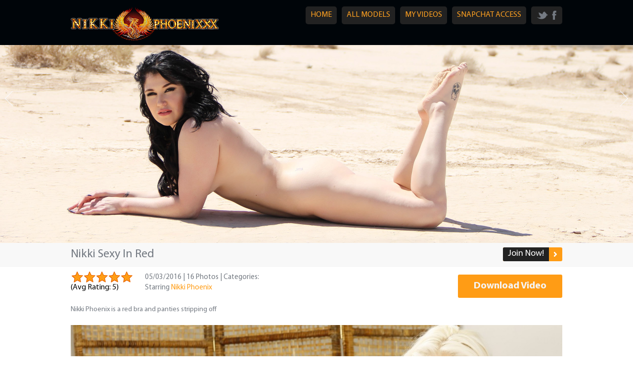

--- FILE ---
content_type: text/html; charset=UTF-8
request_url: https://nikkiphoenixxx.com/tour/trailers/Nikki-Sexy-In-Red.html
body_size: 3067
content:
<!DOCTYPE html>
<!--[if lt IE 7 ]><html class="ie ie6" lang="en"> <![endif]-->
<!--[if IE 7 ]><html class="ie ie7" lang="en"> <![endif]-->
<!--[if IE 8 ]><html class="ie ie8" lang="en"> <![endif]-->
<!--[if (gte IE 9)|!(IE)]><!--><html lang="en"> <!--<![endif]-->
<head>
		<base href="https://nikkiphoenixxx.com/tour/" />
		
	<meta charset="utf-8">
	<meta http-equiv="X-UA-Compatible" content="IE=edge,chrome=1">
	<!-- If the Title is declared somewhere up in the SEO logic -->
		<TITLE>Nikki Phoenix Official Site - Nikki Sexy In Red</TITLE>
	
	
		
	<meta name="author" content="Zuzana Designs, sales@zuzanadesigns.com">
	<!--[if lt IE 9]><script src="http://html5shim.googlecode.com/svn/trunk/html5.js"></script><![endif]-->

	<!-- Mobile -->
	<meta name="viewport" content="width=device-width, initial-scale=1, maximum-scale=1">
	<meta name="apple-mobile-web-app-capable" content="yes" />
	<meta name="apple-mobile-web-app-status-bar-style" content="black-translucent" />

	<!-- CSS -->
	<link rel="stylesheet" href="custom_assets/css/owl.carousel.css" />
	<link rel="stylesheet" href="custom_assets/css/pgwmenu.min.css" />
	<link rel="stylesheet" href="custom_assets/css/style.css">
	<link rel="stylesheet" href="custom_assets/css/media.css">

	<!-- Favicons -->
	<link rel="shortcut icon" href="custom_assets/favicon.ico">

	<!-- jQuery Stuff -->
	<script type="text/javascript" src="custom_assets/js/modernizr.js"></script><!--//modernizr-->
	<script src="http://ajax.googleapis.com/ajax/libs/jquery/1.11.1/jquery.min.js"></script>
	<script>window.jQuery || document.write('<script src="custom_assets/js/jquery-1.11.1.min.js"><\/script>')</script>
	<script type="text/javascript" src="https://cdnjs.cloudflare.com/ajax/libs/jquery-migrate/1.2.1/jquery-migrate.min.js"></script><!--//jquery migrate-->
	<script type="text/javascript" src="custom_assets/js/bjqs-1.3.min.js"></script><!--//bjqs jquery-->
	<script type="text/javascript" src="custom_assets/js/owl.carousel.min.js"></script><!--//owl.carousel jquery-->
	<script type="text/javascript" src="custom_assets/js/pgwmenu.min.js"></script><!--//pgwmenu.min jquery-->
	<script type="text/javascript" src="custom_assets/js/jquery.resmenu.min.js"></script><!--//jquery.resmenu.min jquery-->
	
	<!-- JQuery Include -->
	<script type="text/javascript" src="js/tourhelper.js"></script>
	
	<script src="js/mp/mediaelement-and-player.min.js"></script>
	<link rel="stylesheet" href="js/mp/mediaelementplayer.min.css" />
	
	<script type="text/javascript" src="custom_assets/js/custom.js"></script><!--//custom jquery-->
	<!--[if lt IE 9]><script src="custom_assets/js/jq.respond.js"></script><![endif]--><!--//IE responsive web design-->
	

	<!-- This includes the number of clicks that are allowed on the Tour -->
	<script>
				dayslimit =  1;
		maxClicks  = 200;
		
		$(document).ready(function() {
			//$(".fancybox").fancybox({"title": ""});
		});
	</script>
	<script src="js/tour.js"></script>
	

<meta name="twitter:card" content="summary">
<meta name="twitter:title" content="Nikki Sexy In Red" />
<meta property="og:title" content="Nikki Sexy In Red"/>




<meta name="twitter:card" content="summary">	
</head>
<body>
<!--[if lt IE 7]><p class="chromeframe">You are using an <strong>outdated</strong> browser. Please <a href="http://browsehappy.com/">upgrade your browser</a> or <a href="http://www.google.com/chromeframe/?redirect=true">activate Google Chrome Frame</a> to improve your experience.</p><![endif]-->


<div class="header">
	<div class="centerwrap clear">
		<div class="logo"><a href="https://nikkiphoenixxx.com/tour/" title="Nikki Phoenix Official Site"><img src="custom_assets/images/logo.png" alt="Nikki Phoenix Official Site" /></a></div>
		<div class="social">
			<a href="https://twitter.com/iamnikkiphoenix" class="twitter" target="_blank"></a>
			<a href="https://www.facebook.com/ThePhoenixEmpire/" class="facebook" target="_blank"></a>
		</div>
			
		<div class="site_stats">
			<a href="pages.php?id=premium-sc" class="active"><font color="#ffa121">SNAPCHAT ACCESS</font>
		</div>
		<div class="site_stats">
			<a href="categories/movies/1/latest/" class="active"><font color="#ffa121">MY VIDEOS</font>
		</div>
		<div class="site_stats">
			<a href="models/1/popular/" class=""><font color="#ffa121">ALL MODELS</font>
		</div>
		<div class="site_stats">
			<a href="https://nikkiphoenixxx.com/tour/" class=""><font color="#ffa121">HOME</font>
		</div>

			<!-- Photo, Movie and Model Totals
		<div class="site_stats">
			11748 Photos			+
			81 Movies			+
			74 Models		</div> -->
	</div>
	
	<div class="slider">
<!--
		<div class="joinnow">
			<p>Lorem ipsum dolor sit amet, consectetuer adipiscing elit, sed diam nonummy nibh euismod tincidunt ut laoreet dolore magna aliqua  erat volutpat. Ut wisi enim ad minim veniam, quis nostrud exerci</p>
			<a href="https://join.nikkiphoenixxx.com/signup/signup.php?nats=&amp;step=2">Join Now!</a>
		</div> -->
		<div id="banner-fade">
			<ul class="bjqs">
								<li><img src="custom_assets/images/nikkiphoenix1.jpg" alt="Nikki Phoenix Official Site" /></li>								<li><img src="custom_assets/images/nikkiphoenix2.jpg" alt="Nikki Phoenix Official Site" /></li>								<li><img src="custom_assets/images/nikkiphoenix3.jpg" alt="Nikki Phoenix Official Site" /></li>							</ul>
		</div>
	</div></div>

<!--
<div class="centerwrap subnav clear">
	<ul>
		<li><a href="#" class="active">Movies<span></span></a></li>
		<li><a href="https://join.nikkiphoenixxx.com/signup/signup.php?nats=&amp;step=2">Photos<span></span></a></li>
		<li><a href="https://join.nikkiphoenixxx.com/signup/signup.php?nats=&amp;step=2">Caps<span></span></a></li>
		<li><a href="https://join.nikkiphoenixxx.com/signup/signup.php?nats=&amp;step=2">Comments<span></span></a></li>
	</ul>
	<p class="favorites"><a href="#favorite" onclick="javascript:alert('Member Only Feature.'); return false;">+ Add to Favorites</a></p>
</div>
-->

<div class="pagetitle">
	<div class="centerwrap clear">
		<h1>Nikki Sexy In Red</h1>
		<a href="https://join.nikkiphoenixxx.com/signup/signup.php?nats=&amp;step=2" class="joinnowbtn"><span>Join Now!</span></a>
	</div>
</div>
<div class="indvideo">
	<div class="centerwrap clear">
		<div class="videodetails">
			
<ul class="modelrates">

<li><a><img src="https://www.nikkiphoenixxx.com/tour//custom_assets/images/blue_star.png"  align="absmiddle" border="0" /></a></li><li><a><img src="https://www.nikkiphoenixxx.com/tour//custom_assets/images/blue_star.png"  align="absmiddle" border="0" /></a></li><li><a><img src="https://www.nikkiphoenixxx.com/tour//custom_assets/images/blue_star.png"  align="absmiddle" border="0" /></a></li><li><a><img src="https://www.nikkiphoenixxx.com/tour//custom_assets/images/blue_star.png"  align="absmiddle" border="0" /></a></li><li><a><img src="https://www.nikkiphoenixxx.com/tour//custom_assets/images/blue_star.png"  align="absmiddle" border="0" /></a></li></ul>
			<p>(Avg Rating: 5)</p>
		</div>
		<div class="videodetails">
			<p class="date">05/03/2016   |   16&nbsp;Photos   |   Categories: 
</p>
			<p class="modelname">Starring 
	<span class="tour_update_models">
	<a href="https://nikkiphoenixxx.com/tour/models/nikki-phoenix.html">Nikki Phoenix</a>
	</span>


 </p>
		</div>
		<div class="download"><a href="https://join.nikkiphoenixxx.com/signup/signup.php?nats=&amp;step=2">Download Video</a></div>
		<div class="videocontent">
			<p>Nikki Phoenix is a red bra and panties stripping off</p>
		</div>
		<div class="videoimg">
			<div class="trailerblock">
							<div class="play"><a href="https://join.nikkiphoenixxx.com/signup/signup.php?nats=&amp;step=2"><img src="custom_assets/images/play.png" alt="Nikki Sexy In Red"></a></div>
				<div class="videoplayer"><img id="set-target-59-8110088" width="1170" height="660" alt="" class="update_thumb thumbs stdimage" src0_1x="/tour/content//contentthumbs/05/73/573-1x.jpg" src0_2x="/tour/content//contentthumbs/05/73/573-2x.jpg" src0_3x="/tour/content//contentthumbs/05/73/573-3x.jpg" cnt="1" v="0" /></div>
						</div>
		</div>
	</div>
</div>

<!-- Footer -->
<div class="centerwrap textads footerads">
    <h3><a href="https://join.nikkiphoenixxx.com/signup/signup.php?nats=&amp;step=2">Join Now for Access to My SNAP CHAT plus All of this Content!</a></h3>
    <p>Members of my site get exclusive access to my Snap Chat with even more exclusive photos & videos! And Chat with me Directly any day!</p>
</div>
<div class="footer">
	<div class="centerwrap clear">
		<div class="rightfooter clear">
			<div class="enteremail">
				<input name="" type="text" class="email" onfocus="if(this.value == 'Enter Your Email'){this.value=''}" onblur="if(this.value == ''){this.value='Enter Your Email'}" value="Enter Your Email"/>
				<p><a href="#">Subscribe to our monthly newsletter and be!</a></p>
			</div>
		</div>
		<div class="leftfooter">
			<ul class="footernav clear">
				<li><a href="https://nikkiphoenixxx.com/tour/">Home</a></li><li>|</li>
				<li><a href="https://nikkiphoenixxx.com/tour/categories/photos_1_d.html">Photos</a></li><li>|</li>
				<li><a href="https://nikkiphoenixxx.com/tour/categories/Movies_1_d.html">Videos</a></li><li>|</li>
				<li><a href="https://nikkiphoenixxx.com/tour/models/1/popular/">Models</a></li><li>|</li>
				<li><a href="https://join.nikkiphoenixxx.com/signup/signup.php?nats=&amp;step=2">Join Now</a></li><li>|</li>
				<li><a href="http://members.nikkiphoenixxx.com">CURRENT MEMBERS LOGIN</a></li>
			</ul>
			<p>&copy; 2026 Nikki Phoenix Official Site. 
            <br />Billing Support/Cancel via: <a href="https://www.epoch.com/">Epoch</a> | <a href="https://nikkiphoenixxx.com/tour/pages.php?id=Content-Removal">Content Removal</a> | <a href="http://darkreachcash.com">Affiliates</a>
			<br /><a href="http://www.nikkiphoenixxx.com/2257.html">18 U.S.C. 2257 Record-Keeping Requirements Compliance Statement</a></p>
		</div>
	</div>
</div>
</body>
</html>

--- FILE ---
content_type: text/css
request_url: https://nikkiphoenixxx.com/tour/custom_assets/css/media.css
body_size: 2108
content:
.videohere img { height:auto; }
@media only screen and (max-width:1300px){
	.centerwrap{width:994px;}
	ul.bjqs-controls.v-centered li.bjqs-next a{right:10px;}
	ul.bjqs-controls.v-centered li.bjqs-prev a{left:10px;}
	.topnav ul li{padding-right:75px;}
	.textads h3{font-size:26px;}
	.blogpost{margin-bottom:10px;}
	.blogsexygirl{width:32%; margin-right:2%;}
	.blogsexygirl img{width:100%;}
	.last{margin-right:0px;}

	/*indvideo*/
	/*.videoimg img{width:100%;}*/
	.individual_clips{padding-bottom:20px;}
	.clip{width:32%; margin-right:2%; margin-bottom:2%}
	.clip:nth-child(3n){margin-right:0px;}
	.cliphere img{width:100%;}
	.clipdate p, .cliplinks a{font-size:15px;}

	/*Join*/
	.account{width:49.5%;}
	.membership{width:49.5%;}
	.choosemembership label{width:auto;}
	.benefits{width:49.5%;}
	.bonus_site{width:49.5%;}
	.benefit li{line-height:24px; padding-bottom:10px; font-size:15px;}
	.bonus_siteimg img{width:100%;}
	.bonus_siteimg{width:32%; margin-right:1%; margin-bottom:2%}

	/*Profile*/
	.profileimg img{width:350px;}
	.profileDetails{width:620px;}
	.what_turns{width:390px; padding-left:25px;}
	.aboutmodel{padding-bottom:10px;}
	.modelfeature{width:32%; margin-right:2%;}
	.modelimg img{width:100%;}
	.modeldata{padding-left:10px; width:170px}

	/*Index*/
	.popular_video{width:49%; margin-right:2%; margin-bottom:2%}
	.popular_video.last{margin-right:0px;}
	.videohere img, .latestphotoimg img{width:100%;}
	.latestphotobox{width:19.2%; margin-right:1%; margin-bottom:10px;}
	.latestphotobox.last{margin-right:0px;}
	.model{ width:32%; margin-right:2%; }
	.model.last{margin-right:0px;}
	#owl-models .model { float:none; display:inline-block; width:98%; }
	.modelimage img{width:100%;}
	.photoslider{padding-bottom:20px;}
	.modeldeta{padding:6% 5% 5% 5%;}
	.buttons a{width:135px; font-size:22px; float:left}
	.buttons a:nth-child(2){float:right;}
	.pgwMenu ul li a span{display:none;}
	.pgwMenu ul li:first-child a{border-radius:0px;}
	
	.latestphotodata h3 { white-space: nowrap; overflow: hidden; text-overflow: ellipsis; }
}

@media only screen and (max-width:1023px){
	.centerwrap{width:748px;}
	ul.bjqs-controls.v-centered li a{margin-top:40px;}
	.topnav ul li{padding-right:35px;}
	.footernav{padding-top:7px;}
	.footernav li{padding:0 5px;}

	/*indvideo*/
	.clipdate{height:auto;}
	.clipdate p{line-height:24px; padding-left:10px; padding-top:5px; padding-bottom:5px;}
	.cliplinks{padding-bottom:7px;}
	.videodetails{width:500px;}

	/*Join*/
	.benefits{clear:left;}
	.accountform{padding-top:15px;}
	.accountform label{text-align:left; padding-right:0px; line-height:normal; margin-bottom:5px;}
	.textbox{margin-bottom:10px; width:86%; padding:0 5%} 
	.benefit li{line-height:20px;}
	.payment_method{padding-bottom:20px;}
	.bonusSite{padding-left:0px;}
	.account h1, .membership h1, .benefits h1, .bonus_site h1{font-size:20px; height:40px; line-height:40px;}
	.bonus_siteimg{width:48.2%; margin-right:2%}
	.bonus_siteimg:nth-child(3n){margin-right:2%;}
	.bonus_siteimg:nth-child(2n){margin-right:0px;}

	/*Profile*/
	.profileimg img{width:250px;}
	.profileDetails{width:470px;}
	.aboutmodel{padding-top:18px;}
	.stats{float:none; border-right:0px solid #ece8e8; border-bottom:1px solid #ece8e8; width:auto; padding-bottom:22px;}
	.what_turns{padding-left:0px;}
	.modelstats{padding-bottom:20px;}
	.modeldata{float:none; width:auto;}
	.modelrates{float:none; text-align:center; padding-top:0px; padding-bottom:10px;}
	.modelrates li{float:none; display:inline;}

	/*Index*/
	.modelfeature{width:32%; margin-right:2%;}
	.modelfeature:nth-child(3n){margin-right:0px;}
	.model{width:49%; margin-right:2%;}
	.model.last{margin-right:2%;}
	.model:nth-child(2n){margin-right:0px;}
	.model .modeldata{float:left;}
	.model .modelrates{float:right; padding-top:16px;}
	.buttons a{width:168px; font-size:24px; float:none}
	.buttons a:nth-child(2){float:none;}
}

@media only screen and (max-width:767px){
	.centerwrap{width:460px;}	
	.joinnow{display:none;}
	.textads h3{font-size:20px;}
	.pagetitle h1{font-size:20px;}
	a.joinnowbtn{font-size:16px;}
	.blogpost{padding-bottom:10px; padding-top:10px;}
	.leftfooter{float:none; text-align:center; padding-top:10px; padding-bottom:15px;}
	.footer{height:auto; padding-top:20px;}
	.footernav{padding-bottom:10px;}
	.footernav li{float:none; display:inline;}
	.footernav li:first-child{padding-left:5px;}
	.enteremail p{padding-top:10px;}
	.rightfooter{float:none;}
	.enteremail{text-align:center;}

	/*indvideo*/
	.subnav ul li a{padding:0 12px;}
	.pagetitle h1{font-size:18px;}
	.download{width:100%; text-align:center; padding-top:0px; padding-bottom:5px;}
	.videoimg{padding-bottom:25px;}
	.videocontent p{padding-bottom:16px;}
	.clip{width:49%; margin-right:2%;}
	.clip:nth-child(3n){margin-right:2%;}
	.clip:nth-child(2n){margin-right:0px;}
	.videodetails{width:auto}

	/*Join*/
	.account, .membership, .benefits, .bonus_site{width:100%;}
	.account h1, .membership h1, .benefits h1, .bonus_site h1{padding-right:5000px; margin-right:-5000px; padding-left:5000px; margin-left:-5000px;}
	.accountform label{font-size:15px;}
	.textbox{width:90%; padding:0 4.7%;}
	.payment_method h2{width:90%; padding:0 5%}
	.benefit{padding-top:15px;}
	.membership{min-height:inherit; padding-bottom:20px;}
	.bonus_site{padding-bottom:20px;}

	/*Profile*/
	.profileimg{float:none;}
	.profileDetails{width:auto; float:none;}
	.aboutmodel{padding-top:0px; }
	.what_turns{width:auto;}
	.modelfeature{width:49%; margin-bottom:2%}
	.modelfeature.last{margin-right:2%;}
	.modelfeature:nth-child(2n){margin-right:0px;}

	/*Index*/
	.latestphotobox{width:49%; margin-right:2%;}
	.latestphotobox.last{margin-right:2%;}
	.latestphotobox:nth-child(2n){margin-right:0px;}
	.model .modeldeta{position:relative;}
	.model{width:100%; margin-right:0px;}
	.buttons a{font-size:22px; width:160px; float:left}
	.buttons a:nth-child(2){float:right;}
}

@media only screen and (max-width:479px){
	.centerwrap{width:300px;}	
	.social{text-align:center; width:120px; margin-bottom:13px;}
	.social a{float:none; display:inline-block; margin:0 3px;}
	ul.bjqs-controls.v-centered li a{margin-top:32px;}
	.textads h3{font-size:18px;}
	.blogsexygirl{width:100%; margin-right:0px; margin-bottom:10px;}
	.blogposthead p{font-size:13px;}
	.blogdetails{padding-top:0px;}
	.footernav li{padding:0 3px;}

	/*indvideo*/
	.subnav ul li{font-size:12px;}
	.subnav{padding-bottom:20px;}
	.pagetitle h1{font-size:16px; line-height:22px; padding-top:10px; padding-bottom:10px;} 
	a.joinnowbtn{font-size:14px; margin-top:8px; margin-bottom:8px;}
	.pagetitle{height:auto;}
	.videocontent p{font-size:13px;}
	.clip{width:100%; margin-right:0px; margin-bottom:10px;}
	.clipdate p{padding-top:8px;}
	.clipdate p, .cliplinks a{font-size:14px;}

	/*Join*/
	.choosemembership label{height:auto;}
	.membership_price{width:100%; height:34px; line-height:34px; margin-top:5px;}
	.payment_method h2{margin-bottom:15px;}

	/*Profile*/
	.profileimg img{width:100%;}
	.modelfeature{width:100%; margin-right:0px; margin-bottom:10px;}

	/*Index*/
	.popular_video{width:100%; margin-right:0px; margin-bottom:10px;}
	.buttons a{font-size:18px; width:130px; float:left}
	.buttons a:nth-child(2){float:right;}
}

@media only screen and (max-width: 760px), (min-device-width: 768px) and (max-device-width: 1024px)  {
	/* Force table to not be like tables anymore */
	.table.calendar, .table.calendar_week { overflow:hidden; width:100%; }
	.table.calendar, .table.calendar .row, .table.calendar .cell,
	.table.calendar_week, .table.calendar_week .row, .table.calendar_week .cell { 
		display: block; 
	}
	
	/* Hide table headers (but not display: none;, for accessibility) */
	/*thead tr { 
		position: absolute;
		top: -9999px;
		left: -9999px;
	}*/
	
	.table.calendar .row,
	.table.calendar_week .row { border-top: 1px solid #ccc; text-align:center; }
	
	.table.calendar .row .cell.calendar_days,
	.table.calendar_week .row .cell.calendar_days { display:none; }
	
	.table.calendar .row .cell,
	.table.calendar_week .row .cell { 
		/* Behave  like a "row" */
		border: none;
		border-bottom: 1px solid #eee; 
		position: relative;
		padding-left:0%; 
		text-align:center;
		height:auto;
	}
	.table.calendar .row .cell.calendar_event { height:auto; }
	
	.table.calendar .row .cell:before,
	.table.calendar_week .row .cell:before { 
		/* Now like a table header */
		position: absolute;
		/* Top/left values mimic padding */
		top: 6px;
		left: 6px;
		width: 45%; 
		padding-right: 10px; 
		white-space: nowrap;
	}
}

--- FILE ---
content_type: application/javascript
request_url: https://nikkiphoenixxx.com/tour/custom_assets/js/custom.js
body_size: 1387
content:
jQuery(function($) {
	/* - - - - - - - - - - - - - - - - - - - - - - - - - */
	
	if( $('#banner-fade').length > 0 ){
		$('#banner-fade').bjqs({
			height      : 800,
			width       : 2560,
			responsive  : true
		});
	}
	
	/* - - - - - - - - - - - - - - - - - - - - - - - - - */
	
	var owl1 = $("#owl-videos");
	var owl2 = $("#owl-photos");
	var owl3 = $("#owl-models");
	var owl4 = $("#owl-upcoming");
	
	owl1.owlCarousel({
		items : 1, //10 items above 1000px browser width
		itemsDesktop : [1000,1], //5 items between 1000px and 901px
		itemsDesktopSmall : [900,1], // 3 items betweem 900px and 601px
		itemsTablet: [600,1], //2 items between 600 and 0;
		itemsMobile : [480,1] // itemsMobile disabled - inherit from itemsTablet option
	});
	
	owl2.owlCarousel({
		items : 1, //10 items above 1000px browser width
		itemsDesktop : [1000,1], //5 items between 1000px and 901px
		itemsDesktopSmall : [900,1], // 3 items betweem 900px and 601px
		itemsTablet: [600,1], //2 items between 600 and 0;
		itemsMobile : [480,1], // itemsMobile disabled - inherit from itemsTablet option
		navigation : true,
		navigationText : ["prev2","next2"],
	});
	
	owl3.owlCarousel({
		items : 3, //10 items above 1000px browser width
		itemsDesktop : [1000,2], //5 items between 1000px and 901px
		itemsDesktopSmall : [900,2], // 3 items betweem 900px and 601px
		itemsTablet: [600,2], //2 items between 600 and 0;
		itemsMobile : [480,1], // itemsMobile disabled - inherit from itemsTablet option
		navigation : true,
		navigationText : ["prev3","next3"],
	});
	
	owl4.owlCarousel({
		items : 3, //10 items above 1000px browser width
		itemsDesktop : [1000,3], //5 items between 1000px and 901px
		itemsDesktopSmall : [900,2], // 3 items betweem 900px and 601px
		itemsTablet: [600,2], //2 items between 600 and 0;
		itemsMobile : [480,1], // itemsMobile disabled - inherit from itemsTablet option
		navigation : true,
		navigationText : ["prev4","next4"],
	});

	// Custom Navigation Events for OWL CAROUSEL
	$(".next").click(function(){ owl1.trigger('owl.next'); });
	$(".prev").click(function(){ owl1.trigger('owl.prev'); });
	$(".next").click(function(){ owl2.trigger('owl.next'); });
	$(".prev").click(function(){ owl2.trigger('owl.prev'); });
	$(".next").click(function(){ owl3.trigger('owl.next'); });
	$(".prev").click(function(){ owl3.trigger('owl.prev'); });
	$(".next").click(function(){ owl4.trigger('owl.next'); });
	$(".prev").click(function(){ owl4.trigger('owl.prev'); });
	
	/* - - - - - - - - - - - - - - - - - - - - - - - - - */

	$(".modeldeta").hide();
	if( $(window).width() > 768 ) {
		$(".model").hover(function(){
			$(this).find(".modeldeta").stop().fadeIn();
		}, function(){
			$(this).find(".modeldeta").stop().fadeOut();
		});
	}
	
	/* - - - - - - - - - - - - - - - - - - - - - - - - - */
	/* - - - - - - - - - - - - - - - - - - - - - - - - - */
	/* - - - - - - - - - - - - - - - - - - - - - - - - - */
	/* - - - - - - - - - - - - - - - - - - - - - - - - - */
	/* - - - - - - - - - - - - - - - - - - - - - - - - - */
	/* - - - - - - - - - - - - - - - - - - - - - - - - - */
	
	/* - - - - - - - - - - - - - - - - - - - - - - - - - - */
	
	//	only trigger on HOMEPAGE!
	function getLatestVideos(){
		if($('.getlatestvideos').length > 0) {
			$('.getlatestvideos').empty();
			
			var domain = document.domain;
			var targetURL = 'http://'+domain;
			
			$('.getlatestvideos').addClass('loading');
			
			$('.getlatestvideos').load('categories/movies/1/latest/ .modelfeature.grabthis', function(){ $('.getlatestvideos').removeClass('loading'); StdImageHandler(); } );
		}
	}
	getLatestVideos();
	
	function getLatestPhotos(){
		if($('.getlatestphotos').length > 0) {
			$('.getlatestphotos').empty();
			
			var domain = document.domain;
			var targetURL = 'http://'+domain;
			
			$('.getlatestphotos').addClass('loading');
			
			$('.getlatestphotos').load('categories/photos/1/latest/ .latestphotobox.grabthis', function(){ $('.getlatestphotos').removeClass('loading'); StdImageHandler(); });
		}
	}
	getLatestPhotos();
	
	/* - - - - - - - - - - - - - - - - - - - - - - - - - - */

});

jQuery(window).ready(function($) {
	$('#topnav').ReSmenu({ maxWidth: 1023 });
	
	if( $('.pgwMenu').length > 0 ){
		$('.pgwMenu').pgwMenu({
			dropDownLabel: 'Categories'
		});
	}
});

$(window).load(function () {
	var interv;
	var ax = [];
	var idx = "";

	this.stdthis = function(){
		cnt = $('#'+idx).attr('cnt');
		v = $('#'+idx).attr('v');
		v = parseInt(v);
		v = (v + 1) % cnt;

		sr = ax[v]

		$('#'+idx).attr('v', v);
		$('#'+idx).attr('src', sr);
	}

	this.TourStdImageHandler = function(){	

		imgs = [];

		$(".stdimage").ready(function() {

			$(".stdimage").each(function() {
				cnt = $(this).attr('cnt')
		
				if (cnt < 2) { return; }
				
				/*for(c=0; c < cnt; c++) {
					itr = imgs.length;
					var newImage = $(this).attr('src' + c);
					$(this).attr('src', newImage);
				}*/
			});	

		});	
		

		$(".stdimage").hover(function(e){
			cnt = $(this).attr('cnt')
			idx = $(this).attr('id')

			if (cnt < 2){ return; }

			v = $(this).attr('v')
			v = parseInt(v);
			v = (v + 1) % cnt;

			ax = []
			for(c=0; c < cnt; c++)
			{
				ax[c] = $(this).attr('src' + c + '_1x')
			}

			$(this).attr('v', v);
			$(this).attr('src', ax[v])		

			interv = setInterval("this.stdthis()", 800);


		},
		function(e){
			cnt = $(this).attr('cnt')
			
			if (cnt < 2) { return; }

			$(this).attr('v' ,0);
			$(this).attr('src', $(this).attr('src0_1x'))
			clearInterval(interv)
			interv = 0;
			idx = "";
		});
	}
	
	TourStdImageHandler();
});